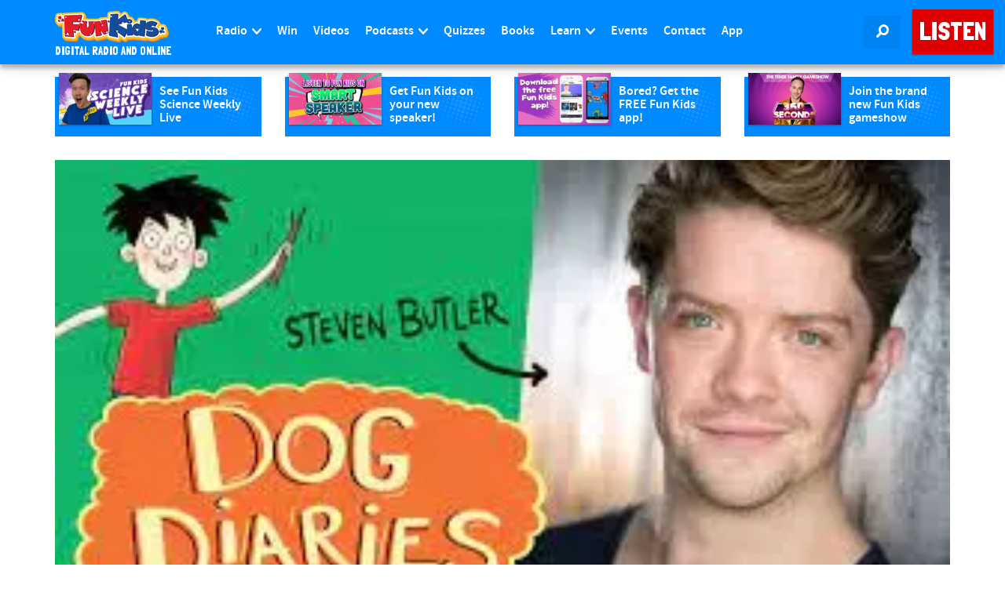

--- FILE ---
content_type: text/html; charset=utf-8
request_url: https://www.google.com/recaptcha/api2/aframe
body_size: 270
content:
<!DOCTYPE HTML><html><head><meta http-equiv="content-type" content="text/html; charset=UTF-8"></head><body><script nonce="_fZXBHykQAPUOLw8E4H8Sw">/** Anti-fraud and anti-abuse applications only. See google.com/recaptcha */ try{var clients={'sodar':'https://pagead2.googlesyndication.com/pagead/sodar?'};window.addEventListener("message",function(a){try{if(a.source===window.parent){var b=JSON.parse(a.data);var c=clients[b['id']];if(c){var d=document.createElement('img');d.src=c+b['params']+'&rc='+(localStorage.getItem("rc::a")?sessionStorage.getItem("rc::b"):"");window.document.body.appendChild(d);sessionStorage.setItem("rc::e",parseInt(sessionStorage.getItem("rc::e")||0)+1);localStorage.setItem("rc::h",'1768745962557');}}}catch(b){}});window.parent.postMessage("_grecaptcha_ready", "*");}catch(b){}</script></body></html>